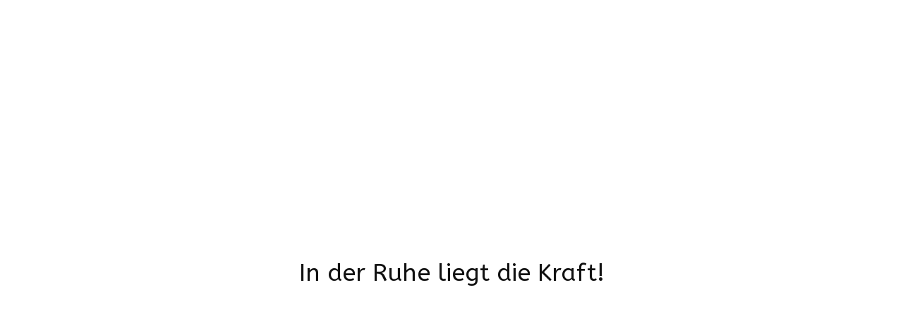

--- FILE ---
content_type: text/html; charset=UTF-8
request_url: https://stress-burnout-beraterin.de/enzyklopaedie/hilfe_bei_burnout/
body_size: 63370
content:
<!DOCTYPE html><html lang="de" class="wpex-classic-style"><head><meta charset="UTF-8"><link rel="profile" href="http://gmpg.org/xfn/11"><meta name='robots' content='index, follow, max-image-preview:large, max-snippet:-1, max-video-preview:-1' /><meta name="viewport" content="width=device-width, initial-scale=1"><link media="all" href="https://stress-burnout-beraterin.de/wp-content/cache/autoptimize/1/css/autoptimize_bb618aff31d47f8b74b20154cb06179d.css" rel="stylesheet"><link media="only screen and (max-width:959px)" href="https://stress-burnout-beraterin.de/wp-content/cache/autoptimize/1/css/autoptimize_f6e351a923752c5ace65ab89dbb9876a.css" rel="stylesheet"><link media="only screen and (min-width:960px)" href="https://stress-burnout-beraterin.de/wp-content/cache/autoptimize/1/css/autoptimize_f8f8287214905fe90995ba235ad5efe2.css" rel="stylesheet"><title>Hilfe bei Burnout - fitNHess Leipzig: Lieber heut erkannt, statt morgen verbrannt.</title><meta name="description" content="Glossar von fitNHess: Hier lang ⇒ Erfahre alles Wichtige rund um das Thema Stress, Prävention, Bewältigung &amp; Burnout. » ZUR HILFE BEI BURNOUT! «" /><link rel="canonical" href="https://stress-burnout-beraterin.de/enzyklopaedie/hilfe_bei_burnout/" /><meta property="og:locale" content="de_DE" /><meta property="og:type" content="article" /><meta property="og:title" content="Hilfe bei Burnout - fitNHess Leipzig: Lieber heut erkannt, statt morgen verbrannt." /><meta property="og:description" content="Glossar von fitNHess: Hier lang ⇒ Erfahre alles Wichtige rund um das Thema Stress, Prävention, Bewältigung &amp; Burnout. » ZUR HILFE BEI BURNOUT! «" /><meta property="og:url" content="https://stress-burnout-beraterin.de/enzyklopaedie/hilfe_bei_burnout/" /><meta property="og:site_name" content="fitNHess Leipzig" /><meta property="article:modified_time" content="2018-12-17T18:53:47+00:00" /><meta property="og:image" content="https://stress-burnout-beraterin.de/wp-content/uploads/2018/12/arbeit-arbeitsplatz-arme-1061583-300x200.jpg" /><meta name="twitter:card" content="summary_large_image" /><meta name="twitter:label1" content="Geschätzte Lesezeit" /><meta name="twitter:data1" content="1 Minute" /> <script type="application/ld+json" class="yoast-schema-graph">{"@context":"https://schema.org","@graph":[{"@type":"WebPage","@id":"https://stress-burnout-beraterin.de/enzyklopaedie/hilfe_bei_burnout/","url":"https://stress-burnout-beraterin.de/enzyklopaedie/hilfe_bei_burnout/","name":"Hilfe bei Burnout - fitNHess Leipzig: Lieber heut erkannt, statt morgen verbrannt.","isPartOf":{"@id":"https://stress-burnout-beraterin.de/#website"},"primaryImageOfPage":{"@id":"https://stress-burnout-beraterin.de/enzyklopaedie/hilfe_bei_burnout/#primaryimage"},"image":{"@id":"https://stress-burnout-beraterin.de/enzyklopaedie/hilfe_bei_burnout/#primaryimage"},"thumbnailUrl":"https://stress-burnout-beraterin.de/wp-content/uploads/2018/12/arbeit-arbeitsplatz-arme-1061583-300x200.jpg","datePublished":"2018-12-13T09:56:00+00:00","dateModified":"2018-12-17T18:53:47+00:00","description":"Glossar von fitNHess: Hier lang ⇒ Erfahre alles Wichtige rund um das Thema Stress, Prävention, Bewältigung & Burnout. » ZUR HILFE BEI BURNOUT! «","breadcrumb":{"@id":"https://stress-burnout-beraterin.de/enzyklopaedie/hilfe_bei_burnout/#breadcrumb"},"inLanguage":"de","potentialAction":[{"@type":"ReadAction","target":["https://stress-burnout-beraterin.de/enzyklopaedie/hilfe_bei_burnout/"]}]},{"@type":"ImageObject","inLanguage":"de","@id":"https://stress-burnout-beraterin.de/enzyklopaedie/hilfe_bei_burnout/#primaryimage","url":"https://stress-burnout-beraterin.de/wp-content/uploads/2018/12/arbeit-arbeitsplatz-arme-1061583-300x200.jpg","contentUrl":"https://stress-burnout-beraterin.de/wp-content/uploads/2018/12/arbeit-arbeitsplatz-arme-1061583-300x200.jpg"},{"@type":"BreadcrumbList","@id":"https://stress-burnout-beraterin.de/enzyklopaedie/hilfe_bei_burnout/#breadcrumb","itemListElement":[{"@type":"ListItem","position":1,"name":"Startseite","item":"https://stress-burnout-beraterin.de/"},{"@type":"ListItem","position":2,"name":"Enzyklopaedie","item":"https://stress-burnout-beraterin.de/enzyklopaedie/"},{"@type":"ListItem","position":3,"name":"Hilfe bei Burnout"}]},{"@type":"WebSite","@id":"https://stress-burnout-beraterin.de/#website","url":"https://stress-burnout-beraterin.de/","name":"Stress Coach Leipzig","description":"Beraterin Nancy Heß","publisher":{"@id":"https://stress-burnout-beraterin.de/#organization"},"potentialAction":[{"@type":"SearchAction","target":{"@type":"EntryPoint","urlTemplate":"https://stress-burnout-beraterin.de/?s={search_term_string}"},"query-input":{"@type":"PropertyValueSpecification","valueRequired":true,"valueName":"search_term_string"}}],"inLanguage":"de"},{"@type":"Organization","@id":"https://stress-burnout-beraterin.de/#organization","name":"Stress Coach Nancy Heß","url":"https://stress-burnout-beraterin.de/","logo":{"@type":"ImageObject","inLanguage":"de","@id":"https://stress-burnout-beraterin.de/#/schema/logo/image/","url":"https://stress-burnout-beraterin.de/wp-content/uploads/2021/03/FitNHess_gross.jpg","contentUrl":"https://stress-burnout-beraterin.de/wp-content/uploads/2021/03/FitNHess_gross.jpg","width":1476,"height":516,"caption":"Stress Coach Nancy Heß"},"image":{"@id":"https://stress-burnout-beraterin.de/#/schema/logo/image/"}}]}</script> <link rel='dns-prefetch' href='//fonts.googleapis.com' /><link rel='dns-prefetch' href='//use.fontawesome.com' /><link rel="alternate" type="application/rss+xml" title="fitNHess Leipzig &raquo; Feed" href="https://stress-burnout-beraterin.de/feed/" /><link rel="alternate" type="application/rss+xml" title="fitNHess Leipzig &raquo; Kommentar-Feed" href="https://stress-burnout-beraterin.de/comments/feed/" /><link rel="alternate" title="oEmbed (JSON)" type="application/json+oembed" href="https://stress-burnout-beraterin.de/wp-json/oembed/1.0/embed?url=https%3A%2F%2Fstress-burnout-beraterin.de%2Fenzyklopaedie%2Fhilfe_bei_burnout%2F" /><link rel="alternate" title="oEmbed (XML)" type="text/xml+oembed" href="https://stress-burnout-beraterin.de/wp-json/oembed/1.0/embed?url=https%3A%2F%2Fstress-burnout-beraterin.de%2Fenzyklopaedie%2Fhilfe_bei_burnout%2F&#038;format=xml" />  <script src="//www.googletagmanager.com/gtag/js?id=G-K1BQXN0TEK"  data-cfasync="false" data-wpfc-render="false" async></script> <script data-cfasync="false" data-wpfc-render="false">var em_version = '8.11.1';
				var em_track_user = true;
				var em_no_track_reason = '';
								var ExactMetricsDefaultLocations = {"page_location":"https:\/\/stress-burnout-beraterin.de\/enzyklopaedie\/hilfe_bei_burnout\/"};
								if ( typeof ExactMetricsPrivacyGuardFilter === 'function' ) {
					var ExactMetricsLocations = (typeof ExactMetricsExcludeQuery === 'object') ? ExactMetricsPrivacyGuardFilter( ExactMetricsExcludeQuery ) : ExactMetricsPrivacyGuardFilter( ExactMetricsDefaultLocations );
				} else {
					var ExactMetricsLocations = (typeof ExactMetricsExcludeQuery === 'object') ? ExactMetricsExcludeQuery : ExactMetricsDefaultLocations;
				}

								var disableStrs = [
										'ga-disable-G-K1BQXN0TEK',
									];

				/* Function to detect opted out users */
				function __gtagTrackerIsOptedOut() {
					for (var index = 0; index < disableStrs.length; index++) {
						if (document.cookie.indexOf(disableStrs[index] + '=true') > -1) {
							return true;
						}
					}

					return false;
				}

				/* Disable tracking if the opt-out cookie exists. */
				if (__gtagTrackerIsOptedOut()) {
					for (var index = 0; index < disableStrs.length; index++) {
						window[disableStrs[index]] = true;
					}
				}

				/* Opt-out function */
				function __gtagTrackerOptout() {
					for (var index = 0; index < disableStrs.length; index++) {
						document.cookie = disableStrs[index] + '=true; expires=Thu, 31 Dec 2099 23:59:59 UTC; path=/';
						window[disableStrs[index]] = true;
					}
				}

				if ('undefined' === typeof gaOptout) {
					function gaOptout() {
						__gtagTrackerOptout();
					}
				}
								window.dataLayer = window.dataLayer || [];

				window.ExactMetricsDualTracker = {
					helpers: {},
					trackers: {},
				};
				if (em_track_user) {
					function __gtagDataLayer() {
						dataLayer.push(arguments);
					}

					function __gtagTracker(type, name, parameters) {
						if (!parameters) {
							parameters = {};
						}

						if (parameters.send_to) {
							__gtagDataLayer.apply(null, arguments);
							return;
						}

						if (type === 'event') {
														parameters.send_to = exactmetrics_frontend.v4_id;
							var hookName = name;
							if (typeof parameters['event_category'] !== 'undefined') {
								hookName = parameters['event_category'] + ':' + name;
							}

							if (typeof ExactMetricsDualTracker.trackers[hookName] !== 'undefined') {
								ExactMetricsDualTracker.trackers[hookName](parameters);
							} else {
								__gtagDataLayer('event', name, parameters);
							}
							
						} else {
							__gtagDataLayer.apply(null, arguments);
						}
					}

					__gtagTracker('js', new Date());
					__gtagTracker('set', {
						'developer_id.dNDMyYj': true,
											});
					if ( ExactMetricsLocations.page_location ) {
						__gtagTracker('set', ExactMetricsLocations);
					}
										__gtagTracker('config', 'G-K1BQXN0TEK', {"forceSSL":"true","anonymize_ip":"true"} );
										window.gtag = __gtagTracker;										(function () {
						/* https://developers.google.com/analytics/devguides/collection/analyticsjs/ */
						/* ga and __gaTracker compatibility shim. */
						var noopfn = function () {
							return null;
						};
						var newtracker = function () {
							return new Tracker();
						};
						var Tracker = function () {
							return null;
						};
						var p = Tracker.prototype;
						p.get = noopfn;
						p.set = noopfn;
						p.send = function () {
							var args = Array.prototype.slice.call(arguments);
							args.unshift('send');
							__gaTracker.apply(null, args);
						};
						var __gaTracker = function () {
							var len = arguments.length;
							if (len === 0) {
								return;
							}
							var f = arguments[len - 1];
							if (typeof f !== 'object' || f === null || typeof f.hitCallback !== 'function') {
								if ('send' === arguments[0]) {
									var hitConverted, hitObject = false, action;
									if ('event' === arguments[1]) {
										if ('undefined' !== typeof arguments[3]) {
											hitObject = {
												'eventAction': arguments[3],
												'eventCategory': arguments[2],
												'eventLabel': arguments[4],
												'value': arguments[5] ? arguments[5] : 1,
											}
										}
									}
									if ('pageview' === arguments[1]) {
										if ('undefined' !== typeof arguments[2]) {
											hitObject = {
												'eventAction': 'page_view',
												'page_path': arguments[2],
											}
										}
									}
									if (typeof arguments[2] === 'object') {
										hitObject = arguments[2];
									}
									if (typeof arguments[5] === 'object') {
										Object.assign(hitObject, arguments[5]);
									}
									if ('undefined' !== typeof arguments[1].hitType) {
										hitObject = arguments[1];
										if ('pageview' === hitObject.hitType) {
											hitObject.eventAction = 'page_view';
										}
									}
									if (hitObject) {
										action = 'timing' === arguments[1].hitType ? 'timing_complete' : hitObject.eventAction;
										hitConverted = mapArgs(hitObject);
										__gtagTracker('event', action, hitConverted);
									}
								}
								return;
							}

							function mapArgs(args) {
								var arg, hit = {};
								var gaMap = {
									'eventCategory': 'event_category',
									'eventAction': 'event_action',
									'eventLabel': 'event_label',
									'eventValue': 'event_value',
									'nonInteraction': 'non_interaction',
									'timingCategory': 'event_category',
									'timingVar': 'name',
									'timingValue': 'value',
									'timingLabel': 'event_label',
									'page': 'page_path',
									'location': 'page_location',
									'title': 'page_title',
									'referrer' : 'page_referrer',
								};
								for (arg in args) {
																		if (!(!args.hasOwnProperty(arg) || !gaMap.hasOwnProperty(arg))) {
										hit[gaMap[arg]] = args[arg];
									} else {
										hit[arg] = args[arg];
									}
								}
								return hit;
							}

							try {
								f.hitCallback();
							} catch (ex) {
							}
						};
						__gaTracker.create = newtracker;
						__gaTracker.getByName = newtracker;
						__gaTracker.getAll = function () {
							return [];
						};
						__gaTracker.remove = noopfn;
						__gaTracker.loaded = true;
						window['__gaTracker'] = __gaTracker;
					})();
									} else {
										console.log("");
					(function () {
						function __gtagTracker() {
							return null;
						}

						window['__gtagTracker'] = __gtagTracker;
						window['gtag'] = __gtagTracker;
					})();
									}</script> <link rel='stylesheet' id='wpex-google-font-abeezee-css' href='https://fonts.googleapis.com/css2?family=ABeeZee:ital,wght@0,100;0,200;0,300;0,400;0,500;0,600;0,700;0,800;0,900;1,100;1,200;1,300;1,400;1,500;1,600;1,700;1,800;1,900&#038;display=swap&#038;subset=latin' media='all' /><link rel='stylesheet' id='wpex-google-font-architects-daughter-css' href='https://fonts.googleapis.com/css2?family=Architects+Daughter:ital,wght@0,100;0,200;0,300;0,400;0,500;0,600;0,700;0,800;0,900;1,100;1,200;1,300;1,400;1,500;1,600;1,700;1,800;1,900&#038;display=swap&#038;subset=latin' media='all' /><link rel='stylesheet' id='wpex-google-font-the-girl-next-door-css' href='https://fonts.googleapis.com/css2?family=The+Girl+Next+Door:ital,wght@0,100;0,200;0,300;0,400;0,500;0,600;0,700;0,800;0,900;1,100;1,200;1,300;1,400;1,500;1,600;1,700;1,800;1,900&#038;display=swap&#038;subset=latin' media='all' /><link rel='stylesheet' id='wpex-google-font-lato-css' href='https://fonts.googleapis.com/css2?family=Lato:ital,wght@0,100;0,200;0,300;0,400;0,500;0,600;0,700;0,800;0,900;1,100;1,200;1,300;1,400;1,500;1,600;1,700;1,800;1,900&#038;display=swap&#038;subset=latin' media='all' /><link rel='stylesheet' id='bfa-font-awesome-css' href='https://use.fontawesome.com/releases/v5.15.4/css/all.css?ver=2.0.3' media='all' /><link rel='stylesheet' id='bfa-font-awesome-v4-shim-css' href='https://use.fontawesome.com/releases/v5.15.4/css/v4-shims.css?ver=2.0.3' media='all' /> <script data-cfasync="false" data-wpfc-render="false" id='exactmetrics-frontend-script-js-extra'>var exactmetrics_frontend = {"js_events_tracking":"true","download_extensions":"zip,mp3,mpeg,pdf,docx,pptx,xlsx,rar","inbound_paths":"[{\"path\":\"\\\/go\\\/\",\"label\":\"affiliate\"},{\"path\":\"\\\/recommend\\\/\",\"label\":\"affiliate\"}]","home_url":"https:\/\/stress-burnout-beraterin.de","hash_tracking":"false","v4_id":"G-K1BQXN0TEK"};</script> <script src="https://stress-burnout-beraterin.de/wp-includes/js/jquery/jquery.min.js?ver=3.7.1" id="jquery-core-js"></script> <script id="wpex-core-js-extra">var wpex_theme_params = {"selectArrowIcon":"\u003Cspan class=\"wpex-select-arrow__icon wpex-icon--sm wpex-flex wpex-icon\" aria-hidden=\"true\"\u003E\u003Csvg viewBox=\"0 0 24 24\" xmlns=\"http://www.w3.org/2000/svg\"\u003E\u003Crect fill=\"none\" height=\"24\" width=\"24\"/\u003E\u003Cg transform=\"matrix(0, -1, 1, 0, -0.115, 23.885)\"\u003E\u003Cpolygon points=\"17.77,3.77 16,2 6,12 16,22 17.77,20.23 9.54,12\"/\u003E\u003C/g\u003E\u003C/svg\u003E\u003C/span\u003E","customSelects":".widget_categories form,.widget_archive select,.vcex-form-shortcode select","scrollToHash":"1","localScrollFindLinks":"1","localScrollHighlight":"1","localScrollUpdateHash":"1","scrollToHashTimeout":"500","localScrollTargets":"li.local-scroll a, a.local-scroll, .local-scroll-link, .local-scroll-link \u003E a,.sidr-class-local-scroll-link,li.sidr-class-local-scroll \u003E span \u003E a,li.sidr-class-local-scroll \u003E a","scrollToBehavior":"smooth"};
//# sourceURL=wpex-core-js-extra</script> <script id="wpex-inline-js-after">!function(){const e=document.querySelector("html"),t=()=>{const t=window.innerWidth-document.documentElement.clientWidth;t&&e.style.setProperty("--wpex-scrollbar-width",`${t}px`)};t(),window.addEventListener("resize",(()=>{t()}))}();
//# sourceURL=wpex-inline-js-after</script> <script id="wpex-mobile-menu-sidr-js-extra">var wpex_mobile_menu_sidr_params = {"breakpoint":"959","i18n":{"openSubmenu":"Open submenu of %s","closeSubmenu":"Close submenu of %s"},"openSubmenuIcon":"\u003Cspan class=\"wpex-open-submenu__icon wpex-transition-transform wpex-duration-300 wpex-icon\" aria-hidden=\"true\"\u003E\u003Csvg xmlns=\"http://www.w3.org/2000/svg\" viewBox=\"0 0 448 512\"\u003E\u003Cpath d=\"M201.4 342.6c12.5 12.5 32.8 12.5 45.3 0l160-160c12.5-12.5 12.5-32.8 0-45.3s-32.8-12.5-45.3 0L224 274.7 86.6 137.4c-12.5-12.5-32.8-12.5-45.3 0s-12.5 32.8 0 45.3l160 160z\"/\u003E\u003C/svg\u003E\u003C/span\u003E","source":"#mobile-menu-alternative","side":"right","dark_surface":"1","displace":"","aria_label":"Mobile menu","aria_label_close":"Close mobile menu","class":"has-background","speed":"300"};
//# sourceURL=wpex-mobile-menu-sidr-js-extra</script> <script></script><link rel="https://api.w.org/" href="https://stress-burnout-beraterin.de/wp-json/" /><link rel="alternate" title="JSON" type="application/json" href="https://stress-burnout-beraterin.de/wp-json/wp/v2/encyclopedia/934" /><link rel="EditURI" type="application/rsd+xml" title="RSD" href="https://stress-burnout-beraterin.de/xmlrpc.php?rsd" /><meta name="generator" content="WordPress 6.9" /><link rel='shortlink' href='https://stress-burnout-beraterin.de/?p=934' /> <script async src="https://www.googletagmanager.com/gtag/js?id=UA-129409005-1"></script><script>window.dataLayer = window.dataLayer || [];
				function gtag(){dataLayer.push(arguments);}
				gtag('js', new Date());gtag('config', 'UA-129409005-1', {"anonymize_ip":true,"allow_display_features":false,"link_attribution":false});</script><link rel="icon" href="https://stress-burnout-beraterin.de/wp-content/uploads/2019/02/favicon-32x32.png" sizes="32x32"><link rel="shortcut icon" href="https://stress-burnout-beraterin.de/wp-content/uploads/2019/02/favicon-32x32.png"><link rel="apple-touch-icon" href="https://stress-burnout-beraterin.de/wp-content/uploads/2019/02/apple-touch-icon-57x57.png" sizes="57x57" ><link rel="apple-touch-icon" href="https://stress-burnout-beraterin.de/wp-content/uploads/2019/02/apple-touch-icon-76x76.png" sizes="76x76" ><link rel="apple-touch-icon" href="https://stress-burnout-beraterin.de/wp-content/uploads/2019/02/apple-touch-icon-120x120.png" sizes="120x120"><link rel="apple-touch-icon" href="https://stress-burnout-beraterin.de/wp-content/uploads/2019/02/apple-touch-icon-152x152.png" sizes="114x114"><noscript><style>body:not(.content-full-screen) .wpex-vc-row-stretched[data-vc-full-width-init="false"]{visibility:visible;}</style></noscript> <noscript><style>.wpb_animate_when_almost_visible { opacity: 1; }</style></noscript></head><body class="wp-singular encyclopedia-template-default single single-encyclopedia postid-934 wp-custom-logo wp-embed-responsive wp-theme-Total metaslider-plugin wpex-theme wpex-responsive full-width-main-layout no-composer wpex-live-site wpex-has-primary-bottom-spacing site-full-width content-right-sidebar has-sidebar sidebar-widget-icons hasnt-overlay-header has-mobile-menu wpex-mobile-toggle-menu-icon_buttons wpex-no-js wpb-js-composer js-comp-ver-7.3 vc_responsive"> <a href="#content" class="skip-to-content">Skip to content</a><div class="wpex-page-animation-wrap"> <span class="wpex-page-animation__loading">In der Ruhe liegt die Kraft!</span><div class="wpex-page-animation"> <span data-ls_id="#site_top" tabindex="-1"></span><div id="outer-wrap" class="wpex-overflow-clip"><div id="wrap" class="wpex-clr"><header id="site-header" class="header-one wpex-dropdown-style-minimal dyn-styles wpex-print-hidden wpex-relative wpex-clr"><div id="site-header-inner" class="header-one-inner header-padding container wpex-relative wpex-h-100 wpex-py-30 wpex-clr"><div id="site-logo" class="site-branding header-one-logo logo-padding wpex-flex wpex-items-center wpex-float-left wpex-h-100"><div id="site-logo-inner" ><a id="site-logo-link" href="https://stress-burnout-beraterin.de/" rel="home" class="main-logo"><img src="https://stress-burnout-beraterin.de/wp-content/uploads/2018/06/FitNHess_groß.jpg" alt="fitNHess Leipzig" class="logo-img wpex-h-auto wpex-max-w-100 wpex-align-middle" width="1476" height="70" data-no-retina data-skip-lazy fetchpriority="high"></a></div></div><div id="site-navigation-wrap" class="navbar-style-one navbar-fixed-height navbar-allows-inner-bg navbar-fixed-line-height wpex-stretch-megamenus hide-at-mm-breakpoint wpex-clr wpex-print-hidden"><nav id="site-navigation" class="navigation main-navigation main-navigation-one wpex-clr" aria-label="Main menu"><ul id="menu-main" class="main-navigation-ul dropdown-menu wpex-dropdown-menu wpex-dropdown-menu--onhover"><li id="menu-item-162" class="menu-item menu-item-type-post_type menu-item-object-page menu-item-home menu-item-162"><a href="https://stress-burnout-beraterin.de/"><span class="link-inner">FITTER KÖRPER, FITTER GEIST!</span></a></li><li id="menu-item-366" class="menu-item menu-item-type-post_type menu-item-object-page menu-item-366"><a href="https://stress-burnout-beraterin.de/stress_coaching/nancy_hess/"><span class="link-inner">WER?</span></a></li><li id="menu-item-132" class="menu-item menu-item-type-post_type menu-item-object-page menu-item-132"><a href="https://stress-burnout-beraterin.de/stress_coaching/portfolio/"><span class="link-inner">WAS?</span></a></li><li id="menu-item-131" class="menu-item menu-item-type-post_type menu-item-object-page current_page_parent menu-item-has-children menu-item-131 dropdown"><a href="https://stress-burnout-beraterin.de/stress_coaching/blog/"><span class="link-inner">WIE?</span></a><ul class="sub-menu"><li id="menu-item-139" class="menu-item menu-item-type-taxonomy menu-item-object-category menu-item-139"><a href="https://stress-burnout-beraterin.de/category/entspannung/"><span class="link-inner">Entspannung</span></a></li><li id="menu-item-140" class="menu-item menu-item-type-taxonomy menu-item-object-category menu-item-140"><a href="https://stress-burnout-beraterin.de/category/praevention/"><span class="link-inner">Prävention</span></a></li><li id="menu-item-142" class="menu-item menu-item-type-taxonomy menu-item-object-category menu-item-142"><a href="https://stress-burnout-beraterin.de/category/fitness/"><span class="link-inner">Fitness</span></a></li></ul></li><li id="menu-item-133" class="menu-item menu-item-type-post_type menu-item-object-page menu-item-133"><a href="https://stress-burnout-beraterin.de/stress_coaching/kontakt/"><span class="link-inner">WO?</span></a></li><li class="search-toggle-li menu-item wpex-menu-extra no-icon-margin"><a href="#" class="site-search-toggle search-header-replace-toggle" role="button" aria-expanded="false" aria-controls="searchform-header-replace" aria-label="Search"><span class="link-inner"><span class="wpex-menu-search-text wpex-hidden">Suche</span><span class="wpex-menu-search-icon wpex-icon" aria-hidden="true"><svg xmlns="http://www.w3.org/2000/svg" viewBox="0 0 512 512"><path d="M416 208c0 45.9-14.9 88.3-40 122.7L502.6 457.4c12.5 12.5 12.5 32.8 0 45.3s-32.8 12.5-45.3 0L330.7 376c-34.4 25.2-76.8 40-122.7 40C93.1 416 0 322.9 0 208S93.1 0 208 0S416 93.1 416 208zM208 352a144 144 0 1 0 0-288 144 144 0 1 0 0 288z"/></svg></span></span></a></li></ul></nav></div><div id="mobile-menu" class="wpex-mobile-menu-toggle show-at-mm-breakpoint wpex-flex wpex-items-center wpex-absolute wpex-top-50 -wpex-translate-y-50 wpex-right-0"><div class="wpex-inline-flex wpex-items-center"><a href="#" class="mobile-menu-toggle" role="button" aria-expanded="false"><span class="mobile-menu-toggle__icon wpex-flex"><span class="wpex-hamburger-icon wpex-hamburger-icon--inactive wpex-hamburger-icon--animate" aria-hidden="true"><span></span></span></span><span class="screen-reader-text" data-open-text>Open mobile menu</span><span class="screen-reader-text" data-open-text>Close mobile menu</span></a></div></div></div><div id="searchform-header-replace" class="header-searchform-wrap wpex-absolute wpex-z-dropdown wpex-inset-0 wpex-transition-all wpex-duration-300 wpex-invisible wpex-opacity-0 wpex-text-xl"><div class="searchform-header-replace__inner container wpex-flex wpex-justify-between wpex-items-center wpex-relative wpex-h-100"><form role="search" method="get" class="searchform searchform--header-replace wpex-h-100 wpex-w-100" action="https://stress-burnout-beraterin.de/" autocomplete="off"> <label for="searchform-input-69731e0404288" class="searchform-label screen-reader-text">Search</label> <input id="searchform-input-69731e0404288" type="search" class="searchform-input wpex-unstyled-input wpex-outline-0 wpex-h-100 wpex-w-100 wpex-uppercase wpex-tracking-wide" name="s" placeholder="Type then hit enter to search&hellip;" required> <button type="submit" class="searchform-submit wpex-unstyled-button wpex-hidden wpex-absolute wpex-top-50 wpex-right-0 wpex-mr-25 -wpex-translate-y-50" aria-label="Submit search"><span class="wpex-icon" aria-hidden="true"><svg xmlns="http://www.w3.org/2000/svg" viewBox="0 0 512 512"><path d="M416 208c0 45.9-14.9 88.3-40 122.7L502.6 457.4c12.5 12.5 12.5 32.8 0 45.3s-32.8 12.5-45.3 0L330.7 376c-34.4 25.2-76.8 40-122.7 40C93.1 416 0 322.9 0 208S93.1 0 208 0S416 93.1 416 208zM208 352a144 144 0 1 0 0-288 144 144 0 1 0 0 288z"/></svg></span></button></form> <button id="searchform-header-replace-close" class="wpex-unstyled-button wpex-transition-colors wpex-flex wpex-items-center wpex-justify-center wpex-user-select-none wpex-hover-text-1"> <span class="searchform-header-replace-close__icon wpex-flex wpex-icon" aria-hidden="true"><svg xmlns="http://www.w3.org/2000/svg" viewBox="0 0 24 24"><path d="M0 0h24v24H0V0z" fill="none"/><path d="M19 6.41L17.59 5 12 10.59 6.41 5 5 6.41 10.59 12 5 17.59 6.41 19 12 13.41 17.59 19 19 17.59 13.41 12 19 6.41z"/></svg></span> <span class="screen-reader-text">Suche schließen</span> </button></div></div></header><main id="main" class="site-main wpex-clr"><header class="page-header has-aside centered-page-header wpex-relative wpex-mb-40 wpex-surface-2 wpex-py-30 wpex-border-t wpex-border-b wpex-border-solid wpex-border-surface-3 wpex-text-2 wpex-text-center wpex-supports-mods"><div class="page-header-inner container"><div class="page-header-content"> <span class="page-header-title wpex-block wpex-m-0 wpex-text-5xl"> <span>Enzyklopaedie</span> </span></div><div class="page-header-aside wpex-mt-5"><nav class="site-breadcrumbs position-page_header_aside wpex-text-4 wpex-text-sm" aria-label="You are here:"><span class="breadcrumb-trail"><span><span><a href="https://stress-burnout-beraterin.de/">Startseite</a></span> &raquo; <span><a href="https://stress-burnout-beraterin.de/enzyklopaedie/">Enzyklopaedie</a></span> &raquo; <span class="breadcrumb_last" aria-current="page">Hilfe bei Burnout</span></span></span></nav></div></div></header><div id="content-wrap"  class="container wpex-clr"><div id="primary" class="content-area wpex-clr"><div id="content" class="site-content wpex-clr"><div class="encyclopedia-prefix-filters "><div class="filter-level level-1"> <span class="filter  "> <a href="https://stress-burnout-beraterin.de/enzyklopaedie/prefix:a/" class="filter-link">A</a> </span> <span class="filter  "> <a href="https://stress-burnout-beraterin.de/enzyklopaedie/prefix:b/" class="filter-link">B</a> </span> <span class="filter  "> <a href="https://stress-burnout-beraterin.de/enzyklopaedie/prefix:d/" class="filter-link">D</a> </span> <span class="filter  "> <a href="https://stress-burnout-beraterin.de/enzyklopaedie/prefix:e/" class="filter-link">E</a> </span> <span class="filter  "> <a href="https://stress-burnout-beraterin.de/enzyklopaedie/prefix:f/" class="filter-link">F</a> </span> <span class="filter  "> <a href="https://stress-burnout-beraterin.de/enzyklopaedie/prefix:g/" class="filter-link">G</a> </span> <span class="filter current-filter  "> <a href="https://stress-burnout-beraterin.de/enzyklopaedie/prefix:h/" class="filter-link">H</a> </span> <span class="filter  "> <a href="https://stress-burnout-beraterin.de/enzyklopaedie/prefix:k/" class="filter-link">K</a> </span> <span class="filter  "> <a href="https://stress-burnout-beraterin.de/enzyklopaedie/prefix:l/" class="filter-link">L</a> </span> <span class="filter  "> <a href="https://stress-burnout-beraterin.de/enzyklopaedie/prefix:m/" class="filter-link">M</a> </span> <span class="filter  "> <a href="https://stress-burnout-beraterin.de/enzyklopaedie/prefix:n/" class="filter-link">N</a> </span> <span class="filter  "> <a href="https://stress-burnout-beraterin.de/enzyklopaedie/prefix:o/" class="filter-link">O</a> </span> <span class="filter  "> <a href="https://stress-burnout-beraterin.de/enzyklopaedie/prefix:p/" class="filter-link">P</a> </span> <span class="filter  "> <a href="https://stress-burnout-beraterin.de/enzyklopaedie/prefix:r/" class="filter-link">R</a> </span> <span class="filter  "> <a href="https://stress-burnout-beraterin.de/enzyklopaedie/prefix:s/" class="filter-link">S</a> </span> <span class="filter  "> <a href="https://stress-burnout-beraterin.de/enzyklopaedie/prefix:u/" class="filter-link">U</a> </span> <span class="filter  "> <a href="https://stress-burnout-beraterin.de/enzyklopaedie/prefix:w/" class="filter-link">W</a> </span> <span class="filter  "> <a href="https://stress-burnout-beraterin.de/enzyklopaedie/prefix:z/" class="filter-link">Z</a> </span></div><div class="filter-level level-2"> <span class="filter  "> <a href="https://stress-burnout-beraterin.de/enzyklopaedie/prefix:he/" class="filter-link">He</a> </span> <span class="filter current-filter  "> <a href="https://stress-burnout-beraterin.de/enzyklopaedie/prefix:hi/" class="filter-link">Hi</a> </span></div></div><div id="single-blocks" class="wpex-first-mt-0 wpex-clr"><header id="post-header" class="single-header wpex-mb-10 wpex-clr"><h1 class="entry-title single-post-title wpex-text-3xl">Hilfe bei Burnout</h1></header><ul class="meta wpex-text-sm wpex-text-3 wpex-mt-10 wpex-mb-20 wpex-last-mr-0"><li class="meta-date"><span class="meta-icon wpex-icon" aria-hidden="true"><svg xmlns="http://www.w3.org/2000/svg" viewBox="0 0 448 512"><path d="M152 24c0-13.3-10.7-24-24-24s-24 10.7-24 24V64H64C28.7 64 0 92.7 0 128v16 48V448c0 35.3 28.7 64 64 64H384c35.3 0 64-28.7 64-64V192 144 128c0-35.3-28.7-64-64-64H344V24c0-13.3-10.7-24-24-24s-24 10.7-24 24V64H152V24zM48 192H400V448c0 8.8-7.2 16-16 16H64c-8.8 0-16-7.2-16-16V192z"/></svg></span><time class="updated" datetime="2018-12-13">Dezember 13, 2018</time></li><li class="meta-author"><span class="meta-icon wpex-icon" aria-hidden="true"><svg xmlns="http://www.w3.org/2000/svg" viewBox="0 0 448 512"><path d="M304 128a80 80 0 1 0 -160 0 80 80 0 1 0 160 0zM96 128a128 128 0 1 1 256 0A128 128 0 1 1 96 128zM49.3 464H398.7c-8.9-63.3-63.3-112-129-112H178.3c-65.7 0-120.1 48.7-129 112zM0 482.3C0 383.8 79.8 304 178.3 304h91.4C368.2 304 448 383.8 448 482.3c0 16.4-13.3 29.7-29.7 29.7H29.7C13.3 512 0 498.7 0 482.3z"/></svg></span><span class="vcard author"><span class="fn">9nhess</span></span></li></ul><article class="single-content entry wpex-mb-40 wpex-clr"><h2><a href="https://stress-burnout-beraterin.de/wp-content/uploads/2018/12/arbeit-arbeitsplatz-arme-1061583-e1545072807768.jpg"><img fetchpriority="high" decoding="async" class="alignnone size-medium wp-image-1042" src="https://stress-burnout-beraterin.de/wp-content/uploads/2018/12/arbeit-arbeitsplatz-arme-1061583-300x200.jpg" alt="" width="300" height="200"></a></h2><h2>Rote Kontrollleuchte</h2><p>Schnelle Hilfe bei Burnout ist sehr wichtig. Innerhalb bestimmter Phasen treten zudem vermehrt unterschiedliche Symptome auf.&nbsp;&nbsp;Lesen Sie deshalb&nbsp;<a href="https://stress-burnout-beraterin.de/burnout-praevention/">hier</a> unbedingt nach, welche das sind.&nbsp;&nbsp;</p><p>F&uuml;r eine nachhaltige Burnout Hilfe ist unbedingt eine Therapie anzusetzen, um Betroffene vom Burnout komplett zu regenerieren. Burnout ist n&auml;mlich ein Zustand tiefer emotionaler, k&ouml;rperlicher und schlie&szlig;lich geistiger Ersch&ouml;pfung. Die Betroffenen leiden zudem auch unter Konzentrationsschw&auml;che und machen deshalb viele Fehler. Oft geht so ebenfalls ein Verlust von Energie f&uuml;r das Privatleben einher. Hilfe bei Burnout sollte somit in jedem Falle ein Verfahren zur Wiederherstellung der Energiereserven sein, was manchmal aber auch mehrere Jahre in Anspruch nehmen kann. Burnout entsteht zum Einen aus eigenen Antreibern, wie Perfektionismus, Selbst&uuml;berforderung, Wunsch nach Anerkennung, Problemen &bdquo;Nein&ldquo; zu sagen und zum Anderen auf Basis fehlerhaften Selbstbewusstseins nur durch Leistungserbringung. <a href="https://stress-burnout-beraterin.de/burnout-praevention/">Hier</a> gibt es noch mehr zum Thema.</p><h3>Symptome kennen</h3><ul><li>Lustlosigkeit, &Uuml;bellaunigkeit, Gereiztheit</li><li>Gef&uuml;hle des Versagens, der Sinnlosigkeit,</li><li>Angst, den Anforderungen nicht mehr gewachsen zu sein,</li><li>mangelndes Interesse am Beruf oder Aufgabenbereich,</li><li>permanente M&uuml;digkeit, Mattigkeit, Kraftlosigkeit und Ersch&ouml;pfung.</li></ul><p>Sie ben&ouml;tigen Hilfe bei einem Burnout? Dann aber schnell handeln: Gern berate ich Sie dazu auch pers&ouml;nlich und unterst&uuml;tze Sie bei allen Belangen. Verhelfen Sie sich damit zu einem besseren Leben.</p><p><a href="https://stress-burnout-beraterin.de/kontakt/">Jetzt Burnout vermeiden!</a></p><h3>&Auml;hnliche Eintr&auml;ge</h3><ul class="related-items"><li class="item"><a href="https://stress-burnout-beraterin.de/enzyklopaedie/anzeichen/" title="Beobachten und Handeln Anzeichen Burnout: Die Anzeichen von Burnout zu erkennen ist sehr wichtig. Wir umgeben uns zudem tagt&auml;glich mit Menschen und&nbsp; doch nehmen wir so wenig von deren Verhalten wahr. Aus diesem Grund sp&uuml;ren wir auch bei uns selbst oft nicht, wenn etwas nicht stimmt. Es handelt sich hierbei n&auml;mlich um kein Ereignis, sondern&hellip;" class="encyclopedia">Anzeichen Burnout</a></li><li class="item"><a href="https://stress-burnout-beraterin.de/enzyklopaedie/burnout_behandlung_zu_hause/" title="Genesung in den eigenen W&auml;nden Burnout Behandlung zu Hause wird dann interessant, wenn eine Therapie in einer Klinik nicht notwendig ist. Bei einem Burnout handelt es sich aber trotzdem um einen Zustand tiefer emotionaler, k&ouml;rperlicher und geistiger Ersch&ouml;pfung. Die Betroffenen leiden vermehrt unter Konzentrationsschw&auml;che und machen deswegen viele Fehler. Oft geht auch ein Verlust von&hellip;" class="encyclopedia">Burnout Behandlung zu Hause</a></li><li class="item"><a href="https://stress-burnout-beraterin.de/enzyklopaedie/burnout-_erkennen/" title="Beobachten und Handeln Burnout beim Partner erkennen ist sehr wichtig. Wir umgeben uns doch tagt&auml;glich mit dem einen Menschen und sp&uuml;ren daher instinktiv das etwas anders ist. Ein Burnout beim Partner zu erkennen, ist aber leider nicht einfach. Es handelt sich hierbei n&auml;mlich um kein Ereignis, sondern um eine langwierige Entwicklung unterschiedlicher Stadien. Innerhalb bestimmter&hellip;" class="encyclopedia">Burnout beim Partner erkennen</a></li><li class="item"><a href="https://stress-burnout-beraterin.de/enzyklopaedie/symptome_burnout_depression/" title="Krankheiten der Modernen Gesellschaft Symptome von Burnout und Depression sind in erster Linie so etwas wie Lustlosigkeit und &Uuml;bellaunigkeit, aber auch Gereiztheit sowie st&auml;ndige Gef&uuml;hle des Versagens. Beim Burnout sind spezielle Symptome h&auml;ufig ebenso auch Gef&uuml;hle der Sinnlosigkeit und Angst. Vor allem jedoch ebenfalls der Eindruck den Anforderungen nicht mehr gewachsen zu sein. Bei einer&hellip;" class="encyclopedia">Symptome von Burnout &amp; Depression</a></li><li class="item"><a href="https://stress-burnout-beraterin.de/enzyklopaedie/warnzeichen_fuer_burnout/" title="Beobachten und Handeln Warnzeichen f&uuml;r Burnout: Wir umgeben uns tagt&auml;glich mit Menschen und doch besch&auml;ftigen wir uns nicht mit ihrem Verhalten und vor allem auch nicht mit unserem. Die Warnzeichen f&uuml;r Burnout zu erkennen, ist daher leider nicht einfach. Es handelt sich hierbei n&auml;mlich um kein Ereignis was sich genau &auml;u&szlig;ert, sondern um eine langwierige&hellip;" class="encyclopedia">Warnzeichen f&uuml;r Burnout</a></li></ul></article><div class="wpex-social-share style-flat position-horizontal wpex-mx-auto wpex-mb-40 wpex-print-hidden" data-target="_blank" data-source="https%3A%2F%2Fstress-burnout-beraterin.de%2F" data-url="https%3A%2F%2Fstress-burnout-beraterin.de%2Fenzyklopaedie%2Fhilfe_bei_burnout%2F" data-title="Hilfe bei Burnout" data-summary="Rote%20Kontrollleuchte%20Schnelle%20Hilfe%20bei%20Burnout%20ist%20sehr%20wichtig.%20Innerhalb%20bestimmter%20Phasen%20treten%20zudem%20vermehrt%20unterschiedliche%20Symptome%20auf.%C2%A0%C2%A0Lesen%20Sie%20deshalb%C2%A0hier%20unbedingt%20nach%2C%20welche%20das%20sind.%C2%A0%C2%A0%20F%C3%BCr%20eine%20nachhaltige%20Burnout%20Hilfe" data-email-subject="Ich wollte, dass du diesen Link siehst." data-email-body="Ich wollte, dass du diesen Link siehst. https%3A%2F%2Fstress-burnout-beraterin.de%2Fenzyklopaedie%2Fhilfe_bei_burnout%2F"><h3 class="theme-heading border-w-color social-share-title"><span class="text">Teilen erwünscht!</span></h3><ul class="wpex-social-share__list wpex-m-0 wpex-p-0 wpex-list-none wpex-flex wpex-flex-wrap wpex-gap-5"><li class="wpex-social-share__item wpex-m-0 wpex-p-0 wpex-inline-block"> <a href="#" role="button" class="wpex-social-share__link wpex-social-share__link--twitter wpex-twitter wpex-flex wpex-items-center wpex-justify-center wpex-no-underline wpex-gap-10 wpex-duration-150 wpex-transition-colors wpex-social-bg" aria-label="Post on X"> <span class="wpex-social-share__icon"><span class="wpex-icon" aria-hidden="true"><svg xmlns="http://www.w3.org/2000/svg" viewBox="0 0 512 512"><path d="M389.2 48h70.6L305.6 224.2 487 464H345L233.7 318.6 106.5 464H35.8L200.7 275.5 26.8 48H172.4L272.9 180.9 389.2 48zM364.4 421.8h39.1L151.1 88h-42L364.4 421.8z"/></svg></span></span> <span class="wpex-social-share__label wpex-label">Twitter</span> </a></li><li class="wpex-social-share__item wpex-m-0 wpex-p-0 wpex-inline-block"> <a href="#" role="button" class="wpex-social-share__link wpex-social-share__link--facebook wpex-facebook wpex-flex wpex-items-center wpex-justify-center wpex-no-underline wpex-gap-10 wpex-duration-150 wpex-transition-colors wpex-social-bg" aria-label="Auf Facebook  teilen"> <span class="wpex-social-share__icon"><span class="wpex-icon" aria-hidden="true"><svg xmlns="http://www.w3.org/2000/svg" viewBox="0 0 512 512"><path d="M512 256C512 114.6 397.4 0 256 0S0 114.6 0 256C0 376 82.7 476.8 194.2 504.5V334.2H141.4V256h52.8V222.3c0-87.1 39.4-127.5 125-127.5c16.2 0 44.2 3.2 55.7 6.4V172c-6-.6-16.5-1-29.6-1c-42 0-58.2 15.9-58.2 57.2V256h83.6l-14.4 78.2H287V510.1C413.8 494.8 512 386.9 512 256h0z"/></svg></span></span> <span class="wpex-social-share__label wpex-label">Facebook</span> </a></li><li class="wpex-social-share__item wpex-m-0 wpex-p-0 wpex-inline-block"> <a href="#" role="button" class="wpex-social-share__link wpex-social-share__link--linkedin wpex-linkedin wpex-flex wpex-items-center wpex-justify-center wpex-no-underline wpex-gap-10 wpex-duration-150 wpex-transition-colors wpex-social-bg" aria-label="Auf LinkedIn teilen"> <span class="wpex-social-share__icon"><span class="wpex-icon" aria-hidden="true"><svg xmlns="http://www.w3.org/2000/svg" viewBox="0 0 448 512"><path d="M100.3 448H7.4V148.9h92.9zM53.8 108.1C24.1 108.1 0 83.5 0 53.8a53.8 53.8 0 0 1 107.6 0c0 29.7-24.1 54.3-53.8 54.3zM447.9 448h-92.7V302.4c0-34.7-.7-79.2-48.3-79.2-48.3 0-55.7 37.7-55.7 76.7V448h-92.8V148.9h89.1v40.8h1.3c12.4-23.5 42.7-48.3 87.9-48.3 94 0 111.3 61.9 111.3 142.3V448z"/></svg></span></span> <span class="wpex-social-share__label wpex-label">LinkedIn</span> </a></li><li class="wpex-social-share__item wpex-m-0 wpex-p-0 wpex-inline-block"> <a href="#" role="button" class="wpex-social-share__link wpex-social-share__link--email wpex-email wpex-flex wpex-items-center wpex-justify-center wpex-no-underline wpex-gap-10 wpex-duration-150 wpex-transition-colors wpex-social-bg" aria-label="Share via Email"> <span class="wpex-social-share__icon"><span class="wpex-icon" aria-hidden="true"><svg xmlns="http://www.w3.org/2000/svg" viewBox="0 0 512 512"><path d="M48 64C21.5 64 0 85.5 0 112c0 15.1 7.1 29.3 19.2 38.4L236.8 313.6c11.4 8.5 27 8.5 38.4 0L492.8 150.4c12.1-9.1 19.2-23.3 19.2-38.4c0-26.5-21.5-48-48-48H48zM0 176V384c0 35.3 28.7 64 64 64H448c35.3 0 64-28.7 64-64V176L294.4 339.2c-22.8 17.1-54 17.1-76.8 0L0 176z"/></svg></span></span> <span class="wpex-social-share__label wpex-label">E-Mail</span> </a></li></ul></div></div></div></div><aside id="sidebar" class="sidebar-primary sidebar-container wpex-print-hidden"><div id="sidebar-inner" class="sidebar-container-inner wpex-mb-40"><div id="search-2" class="sidebar-box widget widget_search wpex-mb-30 wpex-clr"><form role="search" method="get" class="searchform searchform--classic" action="https://stress-burnout-beraterin.de/"> <label for="searchform-input-69731e0427853" class="searchform-label screen-reader-text">Search</label> <input id="searchform-input-69731e0427853" type="search" class="searchform-input" name="s" placeholder="Suche" required> <button type="submit" class="searchform-submit" aria-label="Submit search"><span class="wpex-icon" aria-hidden="true"><svg xmlns="http://www.w3.org/2000/svg" viewBox="0 0 512 512"><path d="M416 208c0 45.9-14.9 88.3-40 122.7L502.6 457.4c12.5 12.5 12.5 32.8 0 45.3s-32.8 12.5-45.3 0L330.7 376c-34.4 25.2-76.8 40-122.7 40C93.1 416 0 322.9 0 208S93.1 0 208 0S416 93.1 416 208zM208 352a144 144 0 1 0 0-288 144 144 0 1 0 0 288z"/></svg></span></button></form></div><div id="recent-comments-2" class="wpex-bordered-list sidebar-box widget widget_recent_comments wpex-mb-30 wpex-clr"><div class='widget-title wpex-heading wpex-text-md wpex-mb-20'>Neuste Kommentare&#8230;</div><ul id="recentcomments"></ul></div><div id="archives-2" class="wpex-bordered-list sidebar-box widget widget_archive wpex-mb-30 wpex-clr"><div class='widget-title wpex-heading wpex-text-md wpex-mb-20'>Archivierte Beiträge&#8230;</div><ul><li><a href='https://stress-burnout-beraterin.de/2022/08/'>August 2022</a></li><li><a href='https://stress-burnout-beraterin.de/2019/01/'>Januar 2019</a></li><li><a href='https://stress-burnout-beraterin.de/2018/12/'>Dezember 2018</a></li><li><a href='https://stress-burnout-beraterin.de/2018/11/'>November 2018</a></li><li><a href='https://stress-burnout-beraterin.de/2018/10/'>Oktober 2018</a></li><li><a href='https://stress-burnout-beraterin.de/2018/09/'>September 2018</a></li></ul></div><div id="categories-2" class="wpex-bordered-list sidebar-box widget widget_categories wpex-mb-30 wpex-clr"><div class='widget-title wpex-heading wpex-text-md wpex-mb-20'>Kategorien&#8230;</div><ul><li class="cat-item cat-item-12"><a href="https://stress-burnout-beraterin.de/category/entspannung/">Entspannung</a></li><li class="cat-item cat-item-10"><a href="https://stress-burnout-beraterin.de/category/fitness/">Fitness</a></li><li class="cat-item cat-item-11"><a href="https://stress-burnout-beraterin.de/category/praevention/">Prävention</a></li></ul></div><div id="wpex_fontawesome_social_widget-1" class="sidebar-box widget widget_wpex_fontawesome_social_widget wpex-mb-30 wpex-clr"><div class='widget-title wpex-heading wpex-text-md wpex-mb-20'>Informiert bleiben&#8230;</div><div class="wpex-fa-social-widget textleft"><ul class="wpex-list-none wpex-m-0 wpex-last-mr-0 wpex-text-md"><li class="wpex-inline-block wpex-mb-5 wpex-mr-5"><a href="https://www.facebook.com/pg/fitNHess/ads/?ref=page_internal" class="wpex-facebook wpex-social-btn wpex-social-btn-flat wpex-social-bg" rel="noopener noreferrer" target="_blank"><span class="wpex-icon" aria-hidden="true"><svg xmlns="http://www.w3.org/2000/svg" viewBox="0 0 512 512"><path d="M512 256C512 114.6 397.4 0 256 0S0 114.6 0 256C0 376 82.7 476.8 194.2 504.5V334.2H141.4V256h52.8V222.3c0-87.1 39.4-127.5 125-127.5c16.2 0 44.2 3.2 55.7 6.4V172c-6-.6-16.5-1-29.6-1c-42 0-58.2 15.9-58.2 57.2V256h83.6l-14.4 78.2H287V510.1C413.8 494.8 512 386.9 512 256h0z"/></svg></span><span class="screen-reader-text">Facebook</span></a></li><li class="wpex-inline-block wpex-mb-5 wpex-mr-5"><a href="https://www.instagram.com/_fitnhess_/" class="wpex-instagram wpex-social-btn wpex-social-btn-flat wpex-social-bg" rel="noopener noreferrer" target="_blank"><span class="wpex-icon" aria-hidden="true"><svg xmlns="http://www.w3.org/2000/svg" viewBox="0 0 448 512"><path d="M224.1 141c-63.6 0-114.9 51.3-114.9 114.9s51.3 114.9 114.9 114.9S339 319.5 339 255.9 287.7 141 224.1 141zm0 189.6c-41.1 0-74.7-33.5-74.7-74.7s33.5-74.7 74.7-74.7 74.7 33.5 74.7 74.7-33.6 74.7-74.7 74.7zm146.4-194.3c0 14.9-12 26.8-26.8 26.8-14.9 0-26.8-12-26.8-26.8s12-26.8 26.8-26.8 26.8 12 26.8 26.8zm76.1 27.2c-1.7-35.9-9.9-67.7-36.2-93.9-26.2-26.2-58-34.4-93.9-36.2-37-2.1-147.9-2.1-184.9 0-35.8 1.7-67.6 9.9-93.9 36.1s-34.4 58-36.2 93.9c-2.1 37-2.1 147.9 0 184.9 1.7 35.9 9.9 67.7 36.2 93.9s58 34.4 93.9 36.2c37 2.1 147.9 2.1 184.9 0 35.9-1.7 67.7-9.9 93.9-36.2 26.2-26.2 34.4-58 36.2-93.9 2.1-37 2.1-147.8 0-184.8zM398.8 388c-7.8 19.6-22.9 34.7-42.6 42.6-29.5 11.7-99.5 9-132.1 9s-102.7 2.6-132.1-9c-19.6-7.8-34.7-22.9-42.6-42.6-11.7-29.5-9-99.5-9-132.1s-2.6-102.7 9-132.1c7.8-19.6 22.9-34.7 42.6-42.6 29.5-11.7 99.5-9 132.1-9s102.7-2.6 132.1 9c19.6 7.8 34.7 22.9 42.6 42.6 11.7 29.5 9 99.5 9 132.1s2.7 102.7-9 132.1z"/></svg></span><span class="screen-reader-text">Instagram</span></a></li><li class="wpex-inline-block wpex-mb-5 wpex-mr-5"><a href="https://www.xing.com/profile/Nancy_Hess3/cv" class="wpex-xing wpex-social-btn wpex-social-btn-flat wpex-social-bg" rel="noopener noreferrer" target="_blank"><span class="wpex-icon" aria-hidden="true"><svg xmlns="http://www.w3.org/2000/svg" viewBox="0 0 25 32"><path d="M10.661 11.911q-0.179 0.321-4.589 8.143-0.482 0.821-1.161 0.821h-4.268q-0.375 0-0.554-0.304t0-0.643l4.518-8q0.018 0 0-0.018l-2.875-4.982q-0.214-0.393-0.018-0.661 0.161-0.268 0.571-0.268h4.268q0.714 0 1.179 0.804zM25.054 0.446q0.196 0.286 0 0.661l-9.429 16.679v0.018l6 10.982q0.196 0.357 0.018 0.661-0.179 0.268-0.571 0.268h-4.268q-0.75 0-1.179-0.804l-6.054-11.107q0.321-0.571 9.482-16.821 0.446-0.804 1.143-0.804h4.304q0.393 0 0.554 0.268z"></path></svg></span><span class="screen-reader-text">Xing</span></a></li></ul></div></div><div id="search-3" class="sidebar-box widget widget_search wpex-mb-30 wpex-clr"><form role="search" method="get" class="searchform searchform--classic" action="https://stress-burnout-beraterin.de/"> <label for="searchform-input-69731e0429eac" class="searchform-label screen-reader-text">Search</label> <input id="searchform-input-69731e0429eac" type="search" class="searchform-input" name="s" placeholder="Suche" required> <button type="submit" class="searchform-submit" aria-label="Submit search"><span class="wpex-icon" aria-hidden="true"><svg xmlns="http://www.w3.org/2000/svg" viewBox="0 0 512 512"><path d="M416 208c0 45.9-14.9 88.3-40 122.7L502.6 457.4c12.5 12.5 12.5 32.8 0 45.3s-32.8 12.5-45.3 0L330.7 376c-34.4 25.2-76.8 40-122.7 40C93.1 416 0 322.9 0 208S93.1 0 208 0S416 93.1 416 208zM208 352a144 144 0 1 0 0-288 144 144 0 1 0 0 288z"/></svg></span></button></form></div><div id="wpex_recent_posts_thumb-1" class="sidebar-box widget widget_wpex_recent_posts_thumb wpex-mb-30 wpex-clr"><div class='widget-title wpex-heading wpex-text-md wpex-mb-20'>Aktuelle Beiträge&#8230;</div><ul class="wpex-widget-recent-posts style-default"><li class="wpex-widget-recent-posts-li wpex-py-15 wpex-border-b wpex-border-solid wpex-border-main wpex-border-t"><a href="https://stress-burnout-beraterin.de/stress-durch-corona/" class="wpex-flex wpex-inherit-color-important wpex-no-underline"><div class="wpex-widget-recent-posts-thumbnail wpex-self-start wpex-flex-shrink-0 wpex-mr-15 wpex-image-hover opacity" style="width:65px"><img loading="lazy" class="wpex-align-middle" decoding="async" src="https://stress-burnout-beraterin.de/wp-content/uploads/2018/12/pexels-photo-256430-65x65.jpeg" alt="Stress Coaching" srcset="https://stress-burnout-beraterin.de/wp-content/uploads/2018/12/pexels-photo-256430-65x65.jpeg 65w, https://stress-burnout-beraterin.de/wp-content/uploads/2018/12/pexels-photo-256430-150x150.jpeg 150w, https://stress-burnout-beraterin.de/wp-content/uploads/2018/12/pexels-photo-256430-65x65@2x.jpeg 130w, https://stress-burnout-beraterin.de/wp-content/uploads/2018/12/pexels-photo-256430-125x125.jpeg 125w, https://stress-burnout-beraterin.de/wp-content/uploads/2018/12/pexels-photo-256430-125x125@2x.jpeg 250w, https://stress-burnout-beraterin.de/wp-content/uploads/2018/12/pexels-photo-256430-65x65@2x.jpeg 2x" width="65" height="65"></div><div class="wpex-widget-recent-posts-details wpex-flex-grow"><div class="wpex-widget-recent-posts-title wpex-heading wpex-widget-heading">Exkurs PANDEMIE: Was ist Corona-STRESS?</div><div class="wpex-widget-recent-posts-date wpex-text-sm wpex-text-3">August 30, 2022</div></div></a></li><li class="wpex-widget-recent-posts-li wpex-py-15 wpex-border-b wpex-border-solid wpex-border-main"><a href="https://stress-burnout-beraterin.de/stressfrei/" class="wpex-flex wpex-inherit-color-important wpex-no-underline"><div class="wpex-widget-recent-posts-thumbnail wpex-self-start wpex-flex-shrink-0 wpex-mr-15 wpex-image-hover opacity" style="width:65px"><img loading="lazy" class="wpex-align-middle" decoding="async" src="https://stress-burnout-beraterin.de/wp-content/uploads/2019/01/20160914_183541-e1546954139937-65x65.jpg" alt="" srcset="https://stress-burnout-beraterin.de/wp-content/uploads/2019/01/20160914_183541-e1546954139937-65x65.jpg 65w, https://stress-burnout-beraterin.de/wp-content/uploads/2019/01/20160914_183541-e1546954139937-65x65@2x.jpg 130w, https://stress-burnout-beraterin.de/wp-content/uploads/2019/01/20160914_183541-e1546954139937-125x125.jpg 125w, https://stress-burnout-beraterin.de/wp-content/uploads/2019/01/20160914_183541-e1546954139937-125x125@2x.jpg 250w, https://stress-burnout-beraterin.de/wp-content/uploads/2019/01/20160914_183541-e1546954139937-65x65@2x.jpg 2x" width="65" height="65"></div><div class="wpex-widget-recent-posts-details wpex-flex-grow"><div class="wpex-widget-recent-posts-title wpex-heading wpex-widget-heading">fitNHess STRESS Podcast &#8211; Fitter Körper, fitter Geist für aktive STRESS-Bewältigung.</div><div class="wpex-widget-recent-posts-date wpex-text-sm wpex-text-3">Januar 8, 2019</div></div></a></li><li class="wpex-widget-recent-posts-li wpex-py-15 wpex-border-b wpex-border-solid wpex-border-main"><a href="https://stress-burnout-beraterin.de/stress-richtig-managen/" class="wpex-flex wpex-inherit-color-important wpex-no-underline"><div class="wpex-widget-recent-posts-thumbnail wpex-self-start wpex-flex-shrink-0 wpex-mr-15 wpex-image-hover opacity" style="width:65px"><img loading="lazy" class="wpex-align-middle" decoding="async" src="https://stress-burnout-beraterin.de/wp-content/uploads/2018/12/IMG_8565-e1543957759218-65x65.jpg" alt="Stress Coaching" srcset="https://stress-burnout-beraterin.de/wp-content/uploads/2018/12/IMG_8565-e1543957759218-65x65.jpg 65w, https://stress-burnout-beraterin.de/wp-content/uploads/2018/12/IMG_8565-e1543957759218-65x65@2x.jpg 130w, https://stress-burnout-beraterin.de/wp-content/uploads/2018/12/IMG_8565-e1543957759218-125x125.jpg 125w, https://stress-burnout-beraterin.de/wp-content/uploads/2018/12/IMG_8565-e1543957759218-125x125@2x.jpg 250w, https://stress-burnout-beraterin.de/wp-content/uploads/2018/12/IMG_8565-e1543957759218-65x65@2x.jpg 2x" width="65" height="65"></div><div class="wpex-widget-recent-posts-details wpex-flex-grow"><div class="wpex-widget-recent-posts-title wpex-heading wpex-widget-heading">STRESS-Management: Nachhaltig die Lebensqualität steigern.</div><div class="wpex-widget-recent-posts-date wpex-text-sm wpex-text-3">Dezember 16, 2018</div></div></a></li></ul></div></div></aside></div><div class="post-pagination-wrap wpex-py-20 wpex-border-solid wpex-border-t wpex-border-main wpex-print-hidden"><ul class="post-pagination container wpex-flex wpex-justify-between wpex-list-none"><li class="post-prev wpex-flex-grow wpex-mr-10"><a href="https://stress-burnout-beraterin.de/enzyklopaedie/burnout_vorbeugen/" rel="prev"><span class="wpex-mr-10 wpex-icon wpex-icon--xs wpex-icon--bidi" aria-hidden="true"><svg xmlns="http://www.w3.org/2000/svg" viewBox="0 0 320 512"><path d="M9.4 233.4c-12.5 12.5-12.5 32.8 0 45.3l192 192c12.5 12.5 32.8 12.5 45.3 0s12.5-32.8 0-45.3L77.3 256 246.6 86.6c12.5-12.5 12.5-32.8 0-45.3s-32.8-12.5-45.3 0l-192 192z"/></svg></span><span class="screen-reader-text">vorheriger Beitrag: </span>Burnout vorbeugen</a></li><li class="post-next wpex-flex-grow wpex-ml-10 wpex-text-right"><a href="https://stress-burnout-beraterin.de/enzyklopaedie/was_sind_traumreisen/" rel="next"><span class="screen-reader-text">Nächster Beitrag: </span>Was sind Traumreisen?<span class="wpex-ml-10 wpex-icon wpex-icon--xs wpex-icon--bidi" aria-hidden="true"><svg xmlns="http://www.w3.org/2000/svg" viewBox="0 0 320 512"><path d="M310.6 233.4c12.5 12.5 12.5 32.8 0 45.3l-192 192c-12.5 12.5-32.8 12.5-45.3 0s-12.5-32.8 0-45.3L242.7 256 73.4 86.6c-12.5-12.5-12.5-32.8 0-45.3s32.8-12.5 45.3 0l192 192z"/></svg></span></a></li></ul></div></main><div id="footer-bottom" class="wpex-py-20 wpex-text-sm wpex-surface-dark wpex-bg-gray-900 wpex-text-center wpex-md-text-left wpex-print-hidden"><div id="footer-bottom-inner" class="container"><div class="footer-bottom-flex wpex-flex wpex-flex-col wpex-gap-10 wpex-md-flex-row wpex-md-justify-between wpex-md-items-center"><nav id="footer-bottom-menu"  aria-label="Footer menu"><div class="menu-footer-container"><ul id="menu-footer-1" class="menu wpex-flex wpex-flex-wrap wpex-gap-x-20 wpex-gap-y-5 wpex-m-0 wpex-list-none wpex-justify-center wpex-md-justify-end"><li id="menu-item-1404" class="menu-item menu-item-type-post_type menu-item-object-page menu-item-1404"><a href="https://stress-burnout-beraterin.de/stress_coaching/kontakt/">KONTAKT</a></li><li id="menu-item-1407" class="menu-item menu-item-type-post_type menu-item-object-page menu-item-1407"><a href="https://stress-burnout-beraterin.de/enzyklopaedie/">Glossar</a></li><li id="menu-item-1405" class="menu-item menu-item-type-post_type menu-item-object-page menu-item-1405"><a href="https://stress-burnout-beraterin.de/impressum/">Impressum</a></li><li id="menu-item-1403" class="menu-item menu-item-type-post_type menu-item-object-page menu-item-privacy-policy menu-item-1403"><a rel="privacy-policy" href="https://stress-burnout-beraterin.de/datenschutzerklaerung/">Datenschutzerklärung</a></li><li id="menu-item-1471" class="menu-item menu-item-type-post_type menu-item-object-page menu-item-1471"><a href="https://stress-burnout-beraterin.de/cookie-richtlinie-eu/">Cookie-Richtlinie (EU)</a></li></ul></div></nav></div></div></div></div></div><div id="mobile-menu-alternative" class="wpex-hidden"><ul id="menu-main-1" class="dropdown-menu"><li class="menu-item menu-item-type-post_type menu-item-object-page menu-item-home menu-item-162"><a href="https://stress-burnout-beraterin.de/"><span class="link-inner">FITTER KÖRPER, FITTER GEIST!</span></a></li><li class="menu-item menu-item-type-post_type menu-item-object-page menu-item-366"><a href="https://stress-burnout-beraterin.de/stress_coaching/nancy_hess/"><span class="link-inner">WER?</span></a></li><li class="menu-item menu-item-type-post_type menu-item-object-page menu-item-132"><a href="https://stress-burnout-beraterin.de/stress_coaching/portfolio/"><span class="link-inner">WAS?</span></a></li><li class="menu-item menu-item-type-post_type menu-item-object-page current_page_parent menu-item-has-children menu-item-131"><a href="https://stress-burnout-beraterin.de/stress_coaching/blog/"><span class="link-inner">WIE?</span></a><ul class="sub-menu"><li class="menu-item menu-item-type-taxonomy menu-item-object-category menu-item-139"><a href="https://stress-burnout-beraterin.de/category/entspannung/"><span class="link-inner">Entspannung</span></a></li><li class="menu-item menu-item-type-taxonomy menu-item-object-category menu-item-140"><a href="https://stress-burnout-beraterin.de/category/praevention/"><span class="link-inner">Prävention</span></a></li><li class="menu-item menu-item-type-taxonomy menu-item-object-category menu-item-142"><a href="https://stress-burnout-beraterin.de/category/fitness/"><span class="link-inner">Fitness</span></a></li></ul></li><li class="menu-item menu-item-type-post_type menu-item-object-page menu-item-133"><a href="https://stress-burnout-beraterin.de/stress_coaching/kontakt/"><span class="link-inner">WO?</span></a></li></ul></div> <a href="#top" id="site-scroll-top" class="wpex-z-popover wpex-flex wpex-items-center wpex-justify-center wpex-fixed wpex-rounded-full wpex-text-center wpex-box-content wpex-transition-all wpex-duration-200 wpex-bottom-0 wpex-right-0 wpex-mr-25 wpex-mb-25 wpex-no-underline wpex-print-hidden wpex-surface-2 wpex-text-4 wpex-hover-bg-accent wpex-invisible wpex-opacity-0"><span class="wpex-flex wpex-icon" aria-hidden="true"><svg xmlns="http://www.w3.org/2000/svg" viewBox="0 0 512 512"><path d="M233.4 105.4c12.5-12.5 32.8-12.5 45.3 0l192 192c12.5 12.5 12.5 32.8 0 45.3s-32.8 12.5-45.3 0L256 173.3 86.6 342.6c-12.5 12.5-32.8 12.5-45.3 0s-12.5-32.8 0-45.3l192-192z"/></svg></span><span class="screen-reader-text">An den Anfang scrollen</span></a> <template id="wpex-template-sidr-mobile-menu-top"><div class="wpex-mobile-menu__top wpex-p-20 wpex-gap-15 wpex-flex wpex-justify-between"> <a href="#" role="button" class="wpex-mobile-menu__close wpex-inline-flex wpex-no-underline" aria-label="Close mobile menu"><span class="wpex-mobile-menu__close-icon wpex-flex wpex-icon wpex-icon--xl" aria-hidden="true"><svg xmlns="http://www.w3.org/2000/svg" viewBox="0 0 24 24"><path d="M0 0h24v24H0V0z" fill="none"/><path d="M19 6.41L17.59 5 12 10.59 6.41 5 5 6.41 10.59 12 5 17.59 6.41 19 12 13.41 17.59 19 19 17.59 13.41 12 19 6.41z"/></svg></span></a></div> </template><div class="wpex-sidr-overlay wpex-fixed wpex-inset-0 wpex-hidden wpex-z-backdrop wpex-bg-backdrop"></div></div></div> <script type="speculationrules">{"prefetch":[{"source":"document","where":{"and":[{"href_matches":"/*"},{"not":{"href_matches":["/wp-*.php","/wp-admin/*","/wp-content/uploads/*","/wp-content/*","/wp-content/plugins/*","/wp-content/themes/Total/*","/*\\?(.+)"]}},{"not":{"selector_matches":"a[rel~=\"nofollow\"]"}},{"not":{"selector_matches":".no-prefetch, .no-prefetch a"}}]},"eagerness":"conservative"}]}</script> <script id="wpex-page-animations-js-extra">var wpex_page_animations_params = {"inDuration":"600","outDuration":"400","inClass":"fade-in","outClass":"fade-out-up","linkElement":"a:not([target=\"_blank\"]):not([href^=\"#\"]):not([href*=\"javascript\"]):not([href*=\".jpg\"]):not([href*=\".jpeg\"]):not([href*=\".gif\"]):not([href*=\".png\"]):not([href*=\".mov\"]):not([href*=\".swf\"]):not([href*=\".mp4\"]):not([href*=\".flv\"]):not([href*=\".avi\"]):not([href*=\".mp3\"]):not([href^=\"mailto:\"]):not([href*=\"?\"]):not([href*=\"#localscroll\"]):not([aria-controls]):not([data-ls_linkto]):not([role=\"button\"]):not([data-vcex-type]):not(.wpex-lightbox):not(.local-scroll-link):not(.local-scroll):not(.local-scroll a):not(.sidr-class-local-scroll a):not(.exclude-from-page-animation):not(.wcmenucart):not(.about_paypal):not(.wpex-lightbox-gallery):not(.wpb_single_image.wpex-lightbox a.vc_single_image-wrapper):not(.wpex-dropdown-menu--onclick .menu-item-has-children \u003E a):not(#sidebar .widget_nav_menu .menu-item-has-children \u003E a):not(li.sidr-class-menu-item-has-children \u003E a):not(.full-screen-overlay-nav-menu .menu-item-has-children \u003E a)"};
//# sourceURL=wpex-page-animations-js-extra</script> <script src="https://stress-burnout-beraterin.de/wp-includes/js/dist/hooks.min.js?ver=dd5603f07f9220ed27f1" id="wp-hooks-js"></script> <script src="https://stress-burnout-beraterin.de/wp-includes/js/dist/i18n.min.js?ver=c26c3dc7bed366793375" id="wp-i18n-js"></script> <script id="wp-i18n-js-after">wp.i18n.setLocaleData( { 'text direction\u0004ltr': [ 'ltr' ] } );
//# sourceURL=wp-i18n-js-after</script> <script id="contact-form-7-js-translations">( function( domain, translations ) {
	var localeData = translations.locale_data[ domain ] || translations.locale_data.messages;
	localeData[""].domain = domain;
	wp.i18n.setLocaleData( localeData, domain );
} )( "contact-form-7", {"translation-revision-date":"2025-10-26 03:28:49+0000","generator":"GlotPress\/4.0.3","domain":"messages","locale_data":{"messages":{"":{"domain":"messages","plural-forms":"nplurals=2; plural=n != 1;","lang":"de"},"This contact form is placed in the wrong place.":["Dieses Kontaktformular wurde an der falschen Stelle platziert."],"Error:":["Fehler:"]}},"comment":{"reference":"includes\/js\/index.js"}} );
//# sourceURL=contact-form-7-js-translations</script> <script id="contact-form-7-js-before">var wpcf7 = {
    "api": {
        "root": "https:\/\/stress-burnout-beraterin.de\/wp-json\/",
        "namespace": "contact-form-7\/v1"
    }
};
//# sourceURL=contact-form-7-js-before</script> <script id="encyclopedia-tooltips-js-extra">var Encyclopedia_Tooltips = [];
//# sourceURL=encyclopedia-tooltips-js-extra</script> <script id="cookieconsent-js-after">try { window.addEventListener("load", function(){window.cookieconsent.initialise({"palette":{"popup":{"background":"#ffffff","text":"#444444"},"button":{"background":"#dd8d13","text":"#ffffff"}},"theme":"block","position":"bottom-left","static":false,"content":{"message":"Cookies helfen mir bei der Bereitstellung meiner Inhalte und Dienste. Durch die weitere Nutzung der Webseite und der damit verbundenen Akzeptanz, stimmen Sie der Verwendung von Cookies weiter zu.","dismiss":"Ich stimme zu","allow":"Cookies erlauben","deny":"Cookies ablehnen","link":false,"href":"https:\/\/cookiesandyou.com\/"},"type":"opt-out","revokable":true,"revokeBtn":"<div class=\"cc-revoke {{classes}}\">Cookie Policy<\/div>","onStatusChange":function(){ window.location.href = "https://stress-burnout-beraterin.de/enzyklopaedie/hilfe_bei_burnout?cookie-state-change=" + Date.now(); }})}); } catch(err) { console.error(err.message); }
//# sourceURL=cookieconsent-js-after</script> <script id="google-analytics-germanized-gaoptout-js-extra">var gaoptoutSettings = {"ua":"UA-129409005-1","disabled":"Der Google Analytics Opt-out Cookie wurde gesetzt!"};
//# sourceURL=google-analytics-germanized-gaoptout-js-extra</script> <script></script> <script defer src="https://stress-burnout-beraterin.de/wp-content/cache/autoptimize/1/js/autoptimize_82656375736a8386e636dff0d8fe348f.js"></script></body></html>